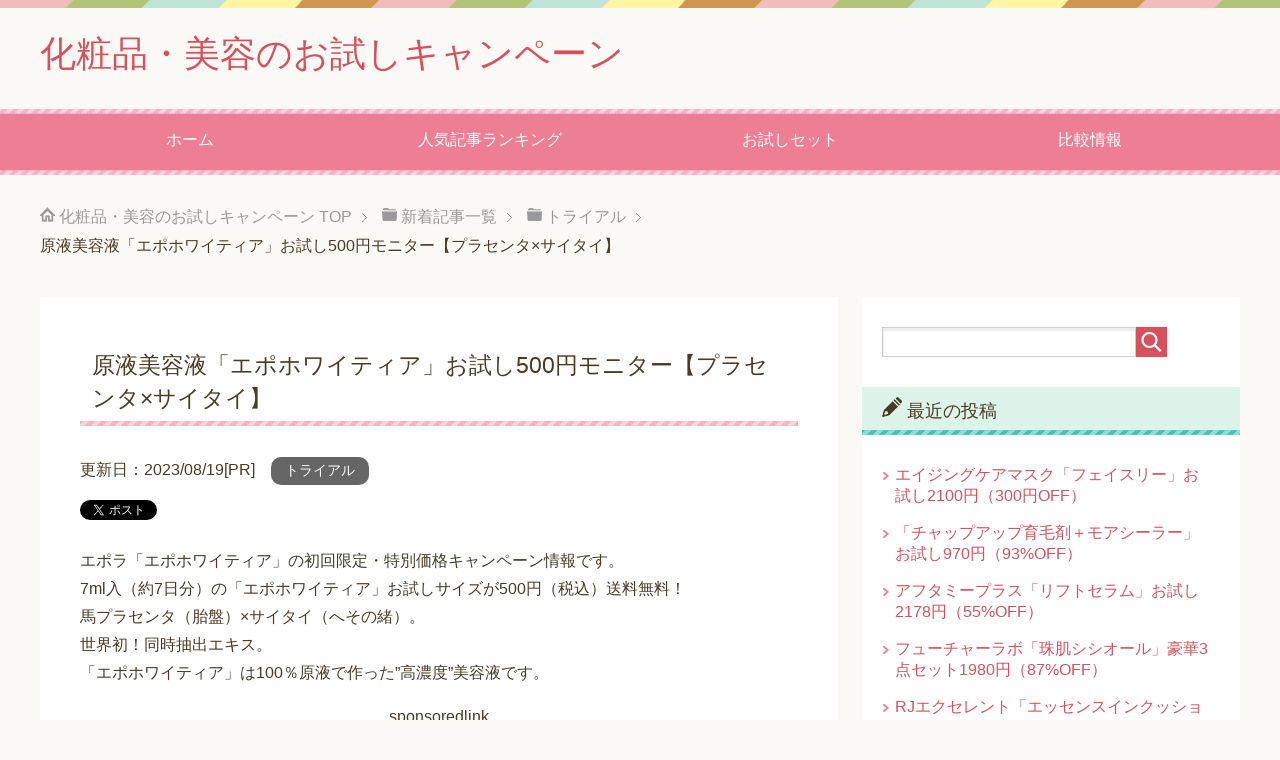

--- FILE ---
content_type: text/html; charset=UTF-8
request_url: https://beutic.com/%E3%83%88%E3%83%A9%E3%82%A4%E3%82%A2%E3%83%AB/%E5%8E%9F%E6%B6%B2%E7%BE%8E%E5%AE%B9%E6%B6%B2%E3%80%8C%E3%82%A8%E3%83%9D%E3%83%9B%E3%83%AF%E3%82%A4%E3%83%86%E3%82%A3%E3%82%A2%E3%80%8D%E3%81%8A%E8%A9%A6%E3%81%97500%E5%86%86%E3%80%90%E3%83%97/
body_size: 15091
content:
<!DOCTYPE html><html lang="ja" class="col2"><head prefix="og: http://ogp.me/ns# fb: http://ogp.me/ns/fb#">  <script async data-type="lazy" data-src="https://www.googletagmanager.com/gtag/js?id=G-JEJ8EC5WWE"></script> <script>window.dataLayer=window.dataLayer||[];function gtag(){dataLayer.push(arguments);}gtag('js',new Date());gtag('config','G-JEJ8EC5WWE');</script> <link media="all" href="https://beutic.com/wp-content/cache/autoptimize/css/autoptimize_b911129519020416aa3c4b1a8ae159ba.css" rel="stylesheet"><title>原液美容液「エポホワイティア」お試し500円モニター【プラセンタ×サイタイ】</title><meta charset="UTF-8"><meta http-equiv="X-UA-Compatible" content="IE=edge"><meta name="viewport" content="width=device-width, initial-scale=1.0"><meta name="keywords" content="化粧品,コスメ,お試し,初回限定,トライアル,プラセンタ,美容液"><meta name="description" content="エポラ「エポホワイティア」の初回限定・特別価格キャンペーン情報です。 7ml入（約7日分）の「エポホワイティア」お試しサイズが500円（税込）送料無料！ 馬プラセンタ（胎盤）×サイタイ（へその緒）。 世界初！同時抽出エキ …"><link rel="canonical" href="https://beutic.com/%e3%83%88%e3%83%a9%e3%82%a4%e3%82%a2%e3%83%ab/%e5%8e%9f%e6%b6%b2%e7%be%8e%e5%ae%b9%e6%b6%b2%e3%80%8c%e3%82%a8%e3%83%9d%e3%83%9b%e3%83%af%e3%82%a4%e3%83%86%e3%82%a3%e3%82%a2%e3%80%8d%e3%81%8a%e8%a9%a6%e3%81%97500%e5%86%86%e3%80%90%e3%83%97/"/><meta name='robots' content='max-image-preview:large'/><link href='https://fonts.gstatic.com' crossorigin='anonymous' rel='preconnect'/><link rel="alternate" type="application/rss+xml" title="化粧品・美容のお試しキャンペーン &raquo; フィード" href="https://beutic.com/feed/"/><link rel="alternate" type="application/rss+xml" title="化粧品・美容のお試しキャンペーン &raquo; コメントフィード" href="https://beutic.com/comments/feed/"/> <script type="text/javascript" id="wpp-js" src="https://beutic.com/wp-content/plugins/wordpress-popular-posts/assets/js/wpp.min.js?ver=7.3.6" data-sampling="1" data-sampling-rate="100" data-api-url="https://beutic.com/wp-json/wordpress-popular-posts" data-post-id="6563" data-token="ada481614c" data-lang="0" data-debug="0"></script> <link rel="alternate" title="oEmbed (JSON)" type="application/json+oembed" href="https://beutic.com/wp-json/oembed/1.0/embed?url=https%3A%2F%2Fbeutic.com%2F%25e3%2583%2588%25e3%2583%25a9%25e3%2582%25a4%25e3%2582%25a2%25e3%2583%25ab%2F%25e5%258e%259f%25e6%25b6%25b2%25e7%25be%258e%25e5%25ae%25b9%25e6%25b6%25b2%25e3%2580%258c%25e3%2582%25a8%25e3%2583%259d%25e3%2583%259b%25e3%2583%25af%25e3%2582%25a4%25e3%2583%2586%25e3%2582%25a3%25e3%2582%25a2%25e3%2580%258d%25e3%2581%258a%25e8%25a9%25a6%25e3%2581%2597500%25e5%2586%2586%25e3%2580%2590%25e3%2583%2597%2F"/><link rel="alternate" title="oEmbed (XML)" type="text/xml+oembed" href="https://beutic.com/wp-json/oembed/1.0/embed?url=https%3A%2F%2Fbeutic.com%2F%25e3%2583%2588%25e3%2583%25a9%25e3%2582%25a4%25e3%2582%25a2%25e3%2583%25ab%2F%25e5%258e%259f%25e6%25b6%25b2%25e7%25be%258e%25e5%25ae%25b9%25e6%25b6%25b2%25e3%2580%258c%25e3%2582%25a8%25e3%2583%259d%25e3%2583%259b%25e3%2583%25af%25e3%2582%25a4%25e3%2583%2586%25e3%2582%25a3%25e3%2582%25a2%25e3%2580%258d%25e3%2581%258a%25e8%25a9%25a6%25e3%2581%2597500%25e5%2586%2586%25e3%2580%2590%25e3%2583%2597%2F&#038;format=xml"/> <script type="text/javascript" src="https://beutic.com/wp-includes/js/jquery/jquery.min.js?ver=3.7.1" id="jquery-core-js"></script> <link rel="https://api.w.org/" href="https://beutic.com/wp-json/"/><link rel="alternate" title="JSON" type="application/json" href="https://beutic.com/wp-json/wp/v2/posts/6563"/><link rel="EditURI" type="application/rsd+xml" title="RSD" href="https://beutic.com/xmlrpc.php?rsd"/><meta name="generator" content="WordPress 6.9"/><link rel='shortlink' href='https://beutic.com/?p=6563'/> <noscript><style>.lazyload[data-src]{display:none !important;}</style></noscript><meta name="twitter:card" content="summary"/><meta name="twitter:site" content="@otokuseikatu"/><meta name="twitter:title" content="原液美容液「エポホワイティア」お試し500円モニター【プラセンタ×サイタイ】"/><meta name="twitter:description" content="エポラ「エポホワイティア」の初回限定・特別価格キャンペーン情報です。 7ml入（約7日分）の「エポホワイティア」お試しサイズが500円（税込）送料無料！ 馬プラセンタ（胎盤）×サイタイ（へその緒）。 世界初！同時抽出エキ …"/><meta name="twitter:image" content="https://beutic.com/wp-content/uploads/2021/02/f7fa818c74d9c4fb1e801f434d7fa724.jpg"/><link rel="shortcut icon" type="image/x-icon" href="https://beutic.com/wp-content/themes/keni71_wp_pretty_pink_202002041016/favicon.ico"><link rel="apple-touch-icon" href="https://beutic.com/wp-content/themes/keni71_wp_pretty_pink_202002041016/images/apple-touch-icon.png"><link rel="apple-touch-icon-precomposed" href="https://beutic.com/wp-content/themes/keni71_wp_pretty_pink_202002041016/images/apple-touch-icon.png"><link rel="icon" href="https://beutic.com/wp-content/themes/keni71_wp_pretty_pink_202002041016/images/apple-touch-icon.png"> <!--[if lt IE 9]> <script src="https://beutic.com/wp-content/themes/keni71_wp_pretty_pink_202002041016/js/html5.js"></script><![endif]-->  <script data-ad-client="ca-pub-7706205598246688" async data-type="lazy" data-src="https://pagead2.googlesyndication.com/pagead/js/adsbygoogle.js"></script> <meta name="google-site-verification" content="zEdxK2e5axsUGdgL2RXBBH5QTQaMmqZ91XidoCqPHsU"/></head><body class="wp-singular post-template-default single single-post postid-6563 single-format-standard wp-theme-keni71_wp_pretty_pink_202002041016 wp-child-theme-keni7_child"><div class="container"><header id="top" class="site-header"><div class="site-header-in"><div class="site-header-conts"><p class="site-title"><a href="https://beutic.com">化粧品・美容のお試しキャンペーン</a></p></div></div><nav class="global-nav"><div class="global-nav-in"><div class="global-nav-panel"><span class="btn-global-nav icon-gn-menu">メニュー</span></div><ul id="menu"><li class="menu-item menu-item-type-custom menu-item-object-custom menu-item-home menu-item-674"><a href="http://beutic.com/">ホーム</a></li><li class="menu-item menu-item-type-post_type menu-item-object-page menu-item-4600"><a href="https://beutic.com/%e4%ba%ba%e6%b0%97%e8%a8%98%e4%ba%8b%e3%83%a9%e3%83%b3%e3%82%ad%e3%83%b3%e3%82%b0/">人気記事ランキング</a></li><li class="menu-item menu-item-type-post_type menu-item-object-page menu-item-675"><a href="https://beutic.com/%e3%83%88%e3%83%a9%e3%82%a4%e3%82%a2%e3%83%ab%e3%82%bb%e3%83%83%e3%83%88/">お試しセット</a></li><li class="menu-item menu-item-type-post_type menu-item-object-page menu-item-has-children menu-item-3376"><a href="https://beutic.com/%e5%8c%96%e7%b2%a7%e5%93%81%e3%83%bb%e7%be%8e%e5%ae%b9%e5%93%81%e3%81%ae%e6%af%94%e8%bc%83%e6%83%85%e5%a0%b1/">比較情報</a><ul class="sub-menu"><li class="menu-item menu-item-type-post_type menu-item-object-page menu-item-8132"><a href="https://beutic.com/%e3%83%94%e3%83%bc%e3%83%aa%e3%83%b3%e3%82%b0%e3%82%b8%e3%82%a7%e3%83%ab%e3%81%8a%e3%81%99%e3%81%99%e3%82%815%e9%81%b8%e3%80%90%e5%be%b9%e5%ba%95%e6%af%94%e8%bc%83%e3%80%91/">ピーリングジェル比較</a></li><li class="menu-item menu-item-type-post_type menu-item-object-page menu-item-3332"><a href="https://beutic.com/%e7%99%bd%e9%ab%aa%e9%9a%a0%e3%81%97%ef%bc%88%e3%81%bc%e3%81%8b%e3%81%97%ef%bc%89%e3%81%ae%e3%82%aa%e3%82%b9%e3%82%b9%e3%83%a1%e3%81%af%e3%81%a9%e3%81%ae%e3%82%bf%e3%82%a4%e3%83%97%ef%bc%9f/">白髪隠し（ぼかし）比較</a></li><li class="menu-item menu-item-type-post_type menu-item-object-page menu-item-3333"><a href="https://beutic.com/%e6%b6%88%e3%81%88%e3%81%aa%e3%81%84%e7%9c%89%e6%af%9b%e3%83%9a%e3%83%b3%ef%bc%88%e3%82%a2%e3%82%a4%e3%83%96%e3%83%ad%e3%83%bc%ef%bc%89%e6%af%94%e8%bc%83%e6%83%85%e5%a0%b1/">消えない眉毛ペン（アイブロー）比較</a></li><li class="menu-item menu-item-type-post_type menu-item-object-page menu-item-3334"><a href="https://beutic.com/%e7%9c%89%e6%af%9b%e7%be%8e%e5%ae%b9%e6%b6%b2%e3%81%ae%e6%af%94%e8%bc%83%e6%83%85%e5%a0%b1%ef%bd%9e%e3%81%8a%e3%81%99%e3%81%99%e3%82%81%e3%81%ae%e7%9c%89%e6%af%9b%e7%be%8e%e5%ae%b9%e6%b6%b2%e3%81%af/">眉毛美容液比較</a></li><li class="menu-item menu-item-type-post_type menu-item-object-post menu-item-3335"><a href="https://beutic.com/%e5%8d%8a%e9%a1%8d/%e3%82%a4%e3%83%9c%e5%8f%96%e3%82%8a%e3%82%b8%e3%82%a7%e3%83%ab%e3%83%bb%e3%82%af%e3%83%aa%e3%83%bc%e3%83%a0%ef%bc%bb%e9%a1%94%e3%83%bb%e9%a6%96%e5%91%a8%e3%82%8a%e3%83%bb%e8%84%87%e3%81%ae%e4%b8%8b/">イボ取りジェルクリーム比較</a></li></ul></li></ul></div></nav></header><div class="main-body"><div class="main-body-in"><nav class="breadcrumbs"><ol class="breadcrumbs-in" itemscope itemtype="http://schema.org/BreadcrumbList"><li class="bcl-first" itemprop="itemListElement" itemscope itemtype="http://schema.org/ListItem"> <a itemprop="item" href="https://beutic.com"><span itemprop="name">化粧品・美容のお試しキャンペーン</span> TOP</a><meta itemprop="position" content="1"/></li><li itemprop="itemListElement" itemscope itemtype="http://schema.org/ListItem"> <a itemprop="item" href="https://beutic.com/news/"><span itemprop="name">新着記事一覧</span></a><meta itemprop="position" content="2"/></li><li itemprop="itemListElement" itemscope itemtype="http://schema.org/ListItem"> <a itemprop="item" href="https://beutic.com/category/%e3%83%88%e3%83%a9%e3%82%a4%e3%82%a2%e3%83%ab/"><span itemprop="name">トライアル</span></a><meta itemprop="position" content="3"/></li><li class="bcl-last">原液美容液「エポホワイティア」お試し500円モニター【プラセンタ×サイタイ】</li></ol></nav><main><div class="main-conts"><article id="post-6563" class="section-wrap post-6563 post type-post status-publish format-standard has-post-thumbnail category-1 tag-36 tag-6"><div class="section-in"><header class="article-header"><h1 class="section-title" itemprop="headline">原液美容液「エポホワイティア」お試し500円モニター【プラセンタ×サイタイ】</h1><p class="post-date"><time> 更新日：2023/08/19[PR] </time></p><div class="post-cat"> <span class="cat cat001" style="background-color: #666;"><a href="https://beutic.com/category/%e3%83%88%e3%83%a9%e3%82%a4%e3%82%a2%e3%83%ab/" style="color: #FFF;">トライアル</a></span></div><aside class="sns-list"><ul><li class="sb-tweet"> <a href="https://twitter.com/share" class="twitter-share-button" data-lang="ja">ツイート</a></li></ul></aside></header><div class="article-body"><p>エポラ「エポホワイティア」の初回限定・特別価格キャンペーン情報です。<br/> 7ml入（約7日分）の「エポホワイティア」お試しサイズが500円（税込）送料無料！<br/> 馬プラセンタ（胎盤）×サイタイ（へその緒）。<br/> 世界初！同時抽出エキス。<br/> 「エポホワイティア」は100％原液で作った&#8221;高濃度&#8221;美容液です。<br/><div class="ad"> sponsoredlink<br/> <script async data-type="lazy" data-src="//pagead2.googlesyndication.com/pagead/js/adsbygoogle.js"></script> <ins class="adsbygoogle" style="display:block; text-align:center;" data-ad-layout="in-article" data-ad-format="fluid" data-ad-client="ca-pub-7706205598246688" data-ad-slot="8249140822"></ins> <script>(adsbygoogle=window.adsbygoogle||[]).push({});</script> </div><div id="keni_toc"></div><div class="ad_ad"><div class="ad_title">sponsoredlink</div> <script async data-type="lazy" data-src="https://pagead2.googlesyndication.com/pagead/js/adsbygoogle.js"></script>  <ins class="adsbygoogle" style="display:block" data-ad-client="ca-pub-7706205598246688" data-ad-slot="3605569254" data-ad-format="auto" data-full-width-responsive="true"></ins> <script>(adsbygoogle=window.adsbygoogle||[]).push({});</script> </div></p><h2>原液美容液「エポホワイティア」特長</h2><p>シリーズ累計100万個突破！<br/> プラセンタ＆サイタイエキスをダイレクトに届け、あこがれの肌に！<br/> 「エポホワイティア」は、純度100％濃厚美容液です。</p><h3>商品内容</h3><p>●商品名：エポホワイティア<br/> ●内容量：7ml入（約7日分）</p><p><img decoding="async" class="size-full wp-image-6564 alignnone lazyload" src="[data-uri]" alt="「エポホワイティア」お試し500円モニター" width="234" height="192" data-src="https://beutic.com/wp-content/uploads/2021/02/f7fa818c74d9c4fb1e801f434d7fa724.jpg" data-eio-rwidth="234" data-eio-rheight="192"/><noscript><img decoding="async" class="size-full wp-image-6564 alignnone" src="https://beutic.com/wp-content/uploads/2021/02/f7fa818c74d9c4fb1e801f434d7fa724.jpg" alt="「エポホワイティア」お試し500円モニター" width="234" height="192" data-eio="l"/></noscript></p><h3>「エポホワイティア」はこんな方にオススメ！</h3><p>こんなお悩みありませんか？</p><div class="box_gray">■肌にハリがなくなってきている･･･<br/> ■目元や口元の深い年齢サインにがっくり･･･<br/> ■これまでのスキンケアでは実感できない･･<br/> ■美容液をプラスしたけど、何も変わらない･･･<br/> ■認めるしかないのかなと感じている･･･</div><p>年齢を重ねるほど増えていくハリ不足や乾燥、年齢サインなどの悩み。<br/> そんな貴方に年齢肌をケアする&#8221;高濃度&#8221;の美容液をご提案いたします。</p><h3>「エポホワイティア」はココがポイント!</h3><p>年齢肌に驚きの潤い・ハリ実感を与える原液美容液「エポホワイティア」4つのこだわり。</p><h4>ポイント1:プラセンタ・サイタイエキス同時抽出！</h4><p>原液美容液「エポホワイティア」に配合しているのは、EGFやFGFなどの成長因子を多く含むプラセンタと、生命の源・幹細胞を多く含むサイタイエキスを同時抽出したもの。</p><p>同時抽出することで人工的には再現不可能な黄金バランスが実現できます。</p><h4>ポイント2:原料は稀少なニュージーランド産サラブレッドのみ！</h4><p>生命の源であるアミノ酸や成長因子、幹細胞などを多く含み、年齢肌に活力を与えます。</p><h4>ポイント3:純度100％原液だから実感が違う！</h4><p>原液美容液「エポホワイティア」は、プラセンタ・サイタイエキス原液100％の美容液。</p><p>一切薄めることなく、希少な生命力をそのまま肌に届けるから、潤いやハリ、透明感の実感が違います。</p><h4>ポイント4:6つのふりーを実現！</h4><p>エポラは素肌を一番に考え、&#8221;無添加&#8221;にこだわり続けています。<br/> 毎日使うからこそ、心配せずにお使いいただけるものをご提供します。<br/> パラベン・乳化剤・合成香料・鉱物油・着色料・合成界面活性剤をオールフリー。</p><h3 id="">「エポホワイティア」の使い方</h3><p>いつものスキンケア（朝・晩）に+1。</p><div class="box_gray">●STEP1：お風呂や洗顔の後すつ、清潔な手に適量（1円玉大）取る。<br/> ●STEP2：体温で人肌にあたためる。<br/> ●STEP3：お肌全体にやさしく馴染ませる。<br/> 気になるところにはもう一度重ねる。</div><h2>原液美容液「エポホワイティア」口コミ評判</h2><p>成分満足度口コミNo.1！</p><p class="box_gray">「<span class="blue_line">いつもお肌が疲れた感じがして、しょぼくれた感じがしていたのに、</span><span class="yellow_line">みるみる元気になった</span>感じです。<span class="yellow_line">洗顔後にプラスしただけで、しっとりモチモチに、元気なハリ肌に</span>なってきました。」（女性・33歳）</p><p class="box_gray">「<span class="yellow_line">サラッとしたピュアな原液が、つけた瞬間スーッとお肌に馴染んで、ぎっしり詰まった栄養がしっかりお肌に浸透していく</span>気がします。<span class="yellow_line">使い始めてからとにかく調子が良い</span>んですよ。」（女性・51歳）</p><p class="box_gray">「<span class="blue_line">たるみ、くすみ、乾燥‥年々お肌の悩みは増える一方でした。</span>そんな毎日を洗顔後に塗るだけで変えてくれたのがこの美容液です。日<span class="yellow_line">に日にキメが細かく、透明感も出て来て毎日の鏡前チェックが楽しみ</span>なんですよ。」（女性・53歳）</p><p>※体験は個人の感想であり、効果・効能を保証するものではございません。</p><h2 id="キャンペーン">原液美容液「エポホワイティア」キャンペーン内容</h2><h3>特別価格</h3><p><span style="color: #ff0000;">500円（税込）送料無料！</span></p><h3>キャンペーン対象</h3><p>WEB限定<br/> ※コンビニやドラッグストアではお買い求めいただけません。<br/> 初回限定</p><h3>キャンペーン締切</h3><p>先着1000名様限り<br/> キャンペーンは予告なく終了する場合がございます。⇒<span style="color: #ff0000;">「エポホワイティア」500円キャンペーンは終了</span>しました。<br/> <span class="yellow_line">公式サイトでは「エポホワイティア」1本15ml（約15日分）初回980円（税込）キャンペーンを実施中</span>です。⇒<a href="https://t.afi-b.com/visit.php?a=g14697P-E481021S&p=b374212q" target="_blank" rel="nofollow noopener">【保湿美容液 エポホワイティア】</a><img decoding="async" src="[data-uri]" width="1" height="1" style="border:none;" data-src="https://t.afi-b.com/lead/g14697P/b374212q/E481021S" class="lazyload" data-eio-rwidth="1" data-eio-rheight="1"/><noscript><img decoding="async" src="https://t.afi-b.com/lead/g14697P/b374212q/E481021S" width="1" height="1" style="border:none;" data-eio="l"/></noscript><br/><ul class="kanren"><b>【原液美容液「エポホワイティア」関連記事】</b><br/><li><a href="https://beutic.com/%e5%8d%8a%e9%a1%8d/%e3%83%97%e3%83%a9%e3%82%bb%e3%83%b3%e3%82%bf%e7%be%8e%e5%ae%b9%e6%b6%b2%e3%80%8c%e3%82%a8%e3%83%9d%e3%83%9b%e3%83%af%e3%82%a4%e3%83%86%e3%82%a3%e3%82%a2%e3%80%8d%e3%81%8a%e8%a9%a6%e3%81%97%e5%8d%8a/">プラセンタ美容液「エポホワイティア」お試し980円【60％割引/15ml】</a></li><li><a href="https://beutic.com/%e3%83%88%e3%83%a9%e3%82%a4%e3%82%a2%e3%83%ab/%e5%8e%9f%e6%b6%b2%e7%be%8e%e5%ae%b9%e6%b6%b2%e3%80%8c%e3%82%a8%e3%83%9d%e3%83%9b%e3%83%af%e3%82%a4%e3%83%86%e3%82%a3%e3%82%a2%e3%80%8d%e3%81%8a%e8%a9%a6%e3%81%97500%e5%86%86%e3%80%90%e3%83%97/">原液美容液「エポホワイティア」お試し500円モニター【プラセンタ×サイタイ】</a></li><li><a href="https://beutic.com/%e3%83%88%e3%83%a9%e3%82%a4%e3%82%a2%e3%83%ab/%e3%80%8c%e3%82%a8%e3%83%9d%e3%83%9b%e3%83%af%e3%82%a4%e3%83%86%e3%82%a3%e3%82%a2%e3%80%8d%e5%ae%b9%e9%87%8f%e5%88%a5%ef%bc%887ml%e3%83%bb15ml%e3%83%bb30ml%ef%bc%89%e6%9c%80%e5%ae%89%e5%80%a4%e3%81%a8/">「エポホワイティア」容量別（7ml・15ml・30ml）最安値と口コミ調査</a></li></ul></p><div class="ad_ad"><div class="ad_title">sponsoredlink</div> <script async data-type="lazy" data-src="https://pagead2.googlesyndication.com/pagead/js/adsbygoogle.js"></script>  <ins class="adsbygoogle" style="display:block" data-ad-client="ca-pub-7706205598246688" data-ad-slot="3605569254" data-ad-format="auto" data-full-width-responsive="true"></ins> <script>(adsbygoogle=window.adsbygoogle||[]).push({});</script> </div></div><aside class="sns-list"><ul><li class="sb-tweet"> <a href="https://twitter.com/share" class="twitter-share-button" data-lang="ja">ツイート</a></li></ul></aside><div class="post-tag"><p>タグ : <a href="https://beutic.com/tag/%e3%83%97%e3%83%a9%e3%82%bb%e3%83%b3%e3%82%bf/" rel="tag">プラセンタ</a>, <a href="https://beutic.com/tag/%e7%be%8e%e5%ae%b9%e6%b6%b2/" rel="tag">美容液</a></p></div><div class="contents related-articles related-articles-thumbs01"><h2 id="keni-relatedposts">関連記事</h2><ul class="keni-relatedposts-list"><li><div class="related-thumb"><a href="https://beutic.com/トライアル/rejuvenate_onel-14days500en/" title="インナーシグナル「リジュブネイト ワン」14回分お試しセット＋14回分500円"><img src="[data-uri]" class="relation-image lazyload" data-src="https://beutic.com/wp-content/uploads/2025/05/インナーシグナル「リジュブネイト-ワン」-100x100.jpg" decoding="async" data-eio-rwidth="100" data-eio-rheight="100"><noscript><img src="https://beutic.com/wp-content/uploads/2025/05/インナーシグナル「リジュブネイト-ワン」-100x100.jpg" class="relation-image" data-eio="l"></noscript></a></div><p><a href="https://beutic.com/トライアル/rejuvenate_onel-14days500en/" title="インナーシグナル「リジュブネイト ワン」14回分お試しセット＋14回分500円">インナーシグナル「リジュブネイト ワン」14回分お試しセット＋14回分500円</a></p></li><li><div class="related-thumb"><a href="https://beutic.com/トライアル/orbis-udot980/" title="オルビス「ユードット」お試しセット980円（44%OFF）【洗顔料・化粧水・クリーム】"><img src="[data-uri]" class="relation-image lazyload" data-src="https://beutic.com/wp-content/uploads/2024/09/オルビス「ユードット」お試しセット-100x100.jpg" decoding="async" data-eio-rwidth="100" data-eio-rheight="100"><noscript><img src="https://beutic.com/wp-content/uploads/2024/09/オルビス「ユードット」お試しセット-100x100.jpg" class="relation-image" data-eio="l"></noscript></a></div><p><a href="https://beutic.com/トライアル/orbis-udot980/" title="オルビス「ユードット」お試しセット980円（44%OFF）【洗顔料・化粧水・クリーム】">オルビス「ユードット」お試しセット980円（44%OFF）【洗顔料・化粧水・クリーム】</a></p></li><li><div class="related-thumb"><a href="https://beutic.com/トライアル/五島の椿「椿酵母オイル」お試し10ml送料無料【乾/" title="五島の椿「椿酵母オイル」お試し送料無料【乾燥肌対策】"><img src="[data-uri]" class="relation-image lazyload" data-src="https://beutic.com/wp-content/uploads/2023/12/五島の椿「椿酵母オイル」-100x100.jpg" decoding="async" data-eio-rwidth="100" data-eio-rheight="100"><noscript><img src="https://beutic.com/wp-content/uploads/2023/12/五島の椿「椿酵母オイル」-100x100.jpg" class="relation-image" data-eio="l"></noscript></a></div><p><a href="https://beutic.com/トライアル/五島の椿「椿酵母オイル」お試し10ml送料無料【乾/" title="五島の椿「椿酵母オイル」お試し送料無料【乾燥肌対策】">五島の椿「椿酵母オイル」お試し送料無料【乾燥肌対策】</a></p></li><li><div class="related-thumb"><a href="https://beutic.com/トライアル/マナラ「ホットクレンジングゲルマッサージプラ/" title="マナラ「ホットクレンジングゲルマッサージプラス」お試し500円（約54%割引）"><img src="[data-uri]" class="relation-image lazyload" data-src="https://beutic.com/wp-content/uploads/2023/11/マナラ「ホットクレンジングゲルマッサージプラス」-100x100.jpg" decoding="async" data-eio-rwidth="100" data-eio-rheight="100"><noscript><img src="https://beutic.com/wp-content/uploads/2023/11/マナラ「ホットクレンジングゲルマッサージプラス」-100x100.jpg" class="relation-image" data-eio="l"></noscript></a></div><p><a href="https://beutic.com/トライアル/マナラ「ホットクレンジングゲルマッサージプラ/" title="マナラ「ホットクレンジングゲルマッサージプラス」お試し500円（約54%割引）">マナラ「ホットクレンジングゲルマッサージプラス」お試し500円（約54%割引）</a></p></li><li><div class="related-thumb"><a href="https://beutic.com/トライアル/ミューノアージュ「頭皮美容液・育毛剤」2週間お/" title="ミューノアージュ「頭皮美容液・育毛剤」2週間お試し500円"><img src="[data-uri]" class="relation-image lazyload" data-src="https://beutic.com/wp-content/uploads/2023/11/ミューノアージュ「頭皮美容液・育毛剤」2週間お試し500円-100x100.jpg" decoding="async" data-eio-rwidth="100" data-eio-rheight="100"><noscript><img src="https://beutic.com/wp-content/uploads/2023/11/ミューノアージュ「頭皮美容液・育毛剤」2週間お試し500円-100x100.jpg" class="relation-image" data-eio="l"></noscript></a></div><p><a href="https://beutic.com/トライアル/ミューノアージュ「頭皮美容液・育毛剤」2週間お/" title="ミューノアージュ「頭皮美容液・育毛剤」2週間お試し500円">ミューノアージュ「頭皮美容液・育毛剤」2週間お試し500円</a></p></li></ul></div><div class="page-nav-bf cont-nav"><p class="page-nav-next">「<a href="https://beutic.com/%e3%83%88%e3%83%a9%e3%82%a4%e3%82%a2%e3%83%ab/%e3%80%8c%e3%82%a8%e3%83%9d%e3%83%9b%e3%83%af%e3%82%a4%e3%83%86%e3%82%a3%e3%82%a2%e3%80%8d%e5%ae%b9%e9%87%8f%e5%88%a5%ef%bc%887ml%e3%83%bb15ml%e3%83%bb30ml%ef%bc%89%e6%9c%80%e5%ae%89%e5%80%a4%e3%81%a8/" rel="next">「エポホワイティア」容量別（7ml・15ml・30ml）最安値と口コミ調査</a>」</p><p class="page-nav-prev">「<a href="https://beutic.com/%e3%83%88%e3%83%a9%e3%82%a4%e3%82%a2%e3%83%ab/%e3%83%8f%e3%83%bc%e3%83%90%e3%83%bc%e3%80%8c%e3%82%b9%e3%82%af%e3%83%af%e3%83%a9%e3%83%b3%e3%80%8d%e3%81%8a%e8%a9%a6%e3%81%97%e3%82%bb%e3%83%83%e3%83%88%e4%b8%80%e8%a6%a7%e3%80%90haba-%e7%be%8e/" rel="prev">ハーバー「スクワラン」お試しセット一覧【HABA/美容オイル】</a>」</p></div><section id="comments" class="comments-area"></section></div></article></div></main><aside class="sub-conts sidebar"><section id="search-3" class="section-wrap widget-conts widget_search"><div class="section-in"><form method="get" id="searchform" action="https://beutic.com/"><div class="search-box"> <input class="search" type="text" value="" name="s" id="s"><button id="searchsubmit" class="btn-search"><img alt="検索" width="32" height="20" src="[data-uri]" data-src="https://beutic.com/wp-content/themes/keni71_wp_pretty_pink_202002041016/images/icon/icon-btn-search.png" decoding="async" class="lazyload" data-eio-rwidth="42" data-eio-rheight="40"><noscript><img alt="検索" width="32" height="20" src="https://beutic.com/wp-content/themes/keni71_wp_pretty_pink_202002041016/images/icon/icon-btn-search.png" data-eio="l"></noscript></button></div></form></div></section><section id="recent-posts-2" class="section-wrap widget-conts widget_recent_entries"><div class="section-in"><h3 class="section-title">最近の投稿</h3><ul><li> <a href="https://beutic.com/%e5%8d%8a%e9%a1%8d%e4%bb%a5%e5%a4%96/face3-agingcaremask2100/">エイジングケアマスク「フェイスリー」お試し2100円（300円OFF）</a></li><li> <a href="https://beutic.com/%e5%8d%8a%e9%a1%8d/chapup-ikumozai970/">「チャップアップ育毛剤＋モアシーラー」お試し970円（93%OFF）</a></li><li> <a href="https://beutic.com/%e5%8d%8a%e9%a1%8d/aftame-liftserum19802178/">アフタミープラス「リフトセラム」お試し2178円（55%OFF）</a></li><li> <a href="https://beutic.com/%e5%8d%8a%e9%a1%8d/futurelabo-tamahadasisiall1980/">フューチャーラボ「珠肌シシオール」豪華3点セット1980円（87%OFF）</a></li><li> <a href="https://beutic.com/%e5%8d%8a%e9%a1%8d/rjexcellent-essenceincushionbb/">RJエクセレント「エッセンスインクッションBB」お試し2178円（約53%OFF）</a></li></ul></div></section><section id="tag_cloud-2" class="section-wrap widget-conts widget_tag_cloud"><div class="section-in"><h3 class="section-title">タグ</h3><div class="tagcloud"><a href="https://beutic.com/tag/%e3%81%8a%e3%81%99%e3%81%99%e3%82%81/" class="tag-cloud-link tag-link-79 tag-link-position-1" style="font-size: 8pt;" aria-label="おすすめ (5個の項目)">おすすめ</a> <a href="https://beutic.com/tag/%e3%81%be%e3%81%a4%e6%af%9b/" class="tag-cloud-link tag-link-56 tag-link-position-2" style="font-size: 8pt;" aria-label="まつ毛 (5個の項目)">まつ毛</a> <a href="https://beutic.com/tag/%e3%82%a2%e3%83%9f%e3%83%8e%e9%85%b8/" class="tag-cloud-link tag-link-37 tag-link-position-3" style="font-size: 9.9833333333333pt;" aria-label="アミノ酸 (8個の項目)">アミノ酸</a> <a href="https://beutic.com/tag/%e3%82%a8%e3%82%a4%e3%82%b8%e3%83%b3%e3%82%b0%e3%82%b1%e3%82%a2/" class="tag-cloud-link tag-link-136 tag-link-position-4" style="font-size: 8pt;" aria-label="エイジングケア (5個の項目)">エイジングケア</a> <a href="https://beutic.com/tag/%e3%82%aa%e3%83%bc%e3%83%ab%e3%82%a4%e3%83%b3%e3%83%af%e3%83%b3/" class="tag-cloud-link tag-link-23 tag-link-position-5" style="font-size: 21.416666666667pt;" aria-label="オールインワン (85個の項目)">オールインワン</a> <a href="https://beutic.com/tag/%e3%82%af%e3%83%aa%e3%83%bc%e3%83%a0/" class="tag-cloud-link tag-link-3 tag-link-position-6" style="font-size: 21.183333333333pt;" aria-label="クリーム (80個の項目)">クリーム</a> <a href="https://beutic.com/tag/%e3%82%af%e3%83%ac%e3%83%b3%e3%82%b8%e3%83%b3%e3%82%b0/" class="tag-cloud-link tag-link-42 tag-link-position-7" style="font-size: 15.233333333333pt;" aria-label="クレンジング (24個の項目)">クレンジング</a> <a href="https://beutic.com/tag/%e3%82%b3%e3%83%a9%e3%83%bc%e3%82%b2%e3%83%b3/" class="tag-cloud-link tag-link-16 tag-link-position-8" style="font-size: 16.283333333333pt;" aria-label="コラーゲン (30個の項目)">コラーゲン</a> <a href="https://beutic.com/tag/%e3%82%b5%e3%83%97%e3%83%aa%e3%83%a1%e3%83%b3%e3%83%88/" class="tag-cloud-link tag-link-75 tag-link-position-9" style="font-size: 8.8166666666667pt;" aria-label="サプリメント (6個の項目)">サプリメント</a> <a href="https://beutic.com/tag/%e3%82%b7%e3%83%9f/" class="tag-cloud-link tag-link-4 tag-link-position-10" style="font-size: 20.016666666667pt;" aria-label="シミ (63個の項目)">シミ</a> <a href="https://beutic.com/tag/%e3%82%b7%e3%83%a3%e3%83%b3%e3%83%97%e3%83%bc/" class="tag-cloud-link tag-link-28 tag-link-position-11" style="font-size: 16.75pt;" aria-label="シャンプー (33個の項目)">シャンプー</a> <a href="https://beutic.com/tag/%e3%82%b7%e3%83%af/" class="tag-cloud-link tag-link-15 tag-link-position-12" style="font-size: 16.516666666667pt;" aria-label="シワ (31個の項目)">シワ</a> <a href="https://beutic.com/tag/%e3%82%b8%e3%82%a7%e3%83%ab/" class="tag-cloud-link tag-link-33 tag-link-position-13" style="font-size: 20.95pt;" aria-label="ジェル (77個の項目)">ジェル</a> <a href="https://beutic.com/tag/%e3%82%b9%e3%82%af%e3%83%af%e3%83%a9%e3%83%b3/" class="tag-cloud-link tag-link-99 tag-link-position-14" style="font-size: 8.8166666666667pt;" aria-label="スクワラン (6個の項目)">スクワラン</a> <a href="https://beutic.com/tag/%e3%82%bb%e3%83%a9%e3%83%9f%e3%83%89/" class="tag-cloud-link tag-link-21 tag-link-position-15" style="font-size: 11.5pt;" aria-label="セラミド (11個の項目)">セラミド</a> <a href="https://beutic.com/tag/%e3%83%88%e3%83%aa%e3%83%bc%e3%83%88%e3%83%a1%e3%83%b3%e3%83%88/" class="tag-cloud-link tag-link-26 tag-link-position-16" style="font-size: 13.25pt;" aria-label="トリートメント (16個の項目)">トリートメント</a> <a href="https://beutic.com/tag/%e3%83%8b%e3%82%ad%e3%83%93/" class="tag-cloud-link tag-link-32 tag-link-position-17" style="font-size: 10.566666666667pt;" aria-label="ニキビ (9個の項目)">ニキビ</a> <a href="https://beutic.com/tag/%e3%83%91%e3%82%a6%e3%83%80%e3%83%bc/" class="tag-cloud-link tag-link-34 tag-link-position-18" style="font-size: 8pt;" aria-label="パウダー (5個の項目)">パウダー</a> <a href="https://beutic.com/tag/%e3%83%92%e3%82%a2%e3%83%ab%e3%83%ad%e3%83%b3%e9%85%b8/" class="tag-cloud-link tag-link-19 tag-link-position-19" style="font-size: 14.3pt;" aria-label="ヒアルロン酸 (20個の項目)">ヒアルロン酸</a> <a href="https://beutic.com/tag/%e3%83%94%e3%83%bc%e3%83%aa%e3%83%b3%e3%82%b0/" class="tag-cloud-link tag-link-92 tag-link-position-20" style="font-size: 9.4pt;" aria-label="ピーリング (7個の項目)">ピーリング</a> <a href="https://beutic.com/tag/%e3%83%95%e3%82%a1%e3%83%b3%e3%83%87%e3%83%bc%e3%82%b7%e3%83%a7%e3%83%b3/" class="tag-cloud-link tag-link-43 tag-link-position-21" style="font-size: 13.833333333333pt;" aria-label="ファンデーション (18個の項目)">ファンデーション</a> <a href="https://beutic.com/tag/%e3%83%97%e3%83%a9%e3%82%bb%e3%83%b3%e3%82%bf/" class="tag-cloud-link tag-link-36 tag-link-position-22" style="font-size: 15pt;" aria-label="プラセンタ (23個の項目)">プラセンタ</a> <a href="https://beutic.com/tag/%e3%83%a1%e3%83%b3%e3%82%ba/" class="tag-cloud-link tag-link-119 tag-link-position-23" style="font-size: 12.9pt;" aria-label="メンズコスメ (15個の項目)">メンズコスメ</a> <a href="https://beutic.com/tag/%e3%83%ad%e3%83%bc%e3%82%b7%e3%83%a7%e3%83%b3/" class="tag-cloud-link tag-link-41 tag-link-position-24" style="font-size: 17.566666666667pt;" aria-label="ローション (39個の項目)">ローション</a> <a href="https://beutic.com/tag/%e4%b9%b3%e6%b6%b2/" class="tag-cloud-link tag-link-7 tag-link-position-25" style="font-size: 12.9pt;" aria-label="乳液 (15個の項目)">乳液</a> <a href="https://beutic.com/tag/%e4%b9%be%e7%87%a5%e5%b0%8f%e3%81%98%e3%82%8f/" class="tag-cloud-link tag-link-55 tag-link-position-26" style="font-size: 20.25pt;" aria-label="乾燥小じわ (66個の項目)">乾燥小じわ</a> <a href="https://beutic.com/tag/%e4%bd%bf%e3%81%84%e6%96%b9/" class="tag-cloud-link tag-link-78 tag-link-position-27" style="font-size: 9.4pt;" aria-label="使い方 (7個の項目)">使い方</a> <a href="https://beutic.com/tag/%e5%8c%96%e7%b2%a7%e6%b0%b4/" class="tag-cloud-link tag-link-5 tag-link-position-28" style="font-size: 19.55pt;" aria-label="化粧水 (58個の項目)">化粧水</a> <a href="https://beutic.com/tag/%e5%8c%bb%e8%96%ac%e5%93%81/" class="tag-cloud-link tag-link-59 tag-link-position-29" style="font-size: 11.033333333333pt;" aria-label="医薬品 (10個の項目)">医薬品</a> <a href="https://beutic.com/tag/%e5%8d%b5%e6%ae%bb%e8%86%9c/" class="tag-cloud-link tag-link-91 tag-link-position-30" style="font-size: 8.8166666666667pt;" aria-label="卵殻膜 (6個の項目)">卵殻膜</a> <a href="https://beutic.com/tag/%e5%b9%b4%e9%bd%a2%e8%82%8c/" class="tag-cloud-link tag-link-135 tag-link-position-31" style="font-size: 9.4pt;" aria-label="年齢肌 (7個の項目)">年齢肌</a> <a href="https://beutic.com/tag/%e6%9c%80%e5%ae%89%e5%80%a4/" class="tag-cloud-link tag-link-80 tag-link-position-32" style="font-size: 14.533333333333pt;" aria-label="最安値 (21個の項目)">最安値</a> <a href="https://beutic.com/tag/%e6%af%9b%e7%a9%b4/" class="tag-cloud-link tag-link-24 tag-link-position-33" style="font-size: 15pt;" aria-label="毛穴 (23個の項目)">毛穴</a> <a href="https://beutic.com/tag/%e6%b4%97%e9%a1%94/" class="tag-cloud-link tag-link-12 tag-link-position-34" style="font-size: 17.916666666667pt;" aria-label="洗顔 (42個の項目)">洗顔</a> <a href="https://beutic.com/tag/%e7%99%ba%e6%af%9b%e5%89%a4/" class="tag-cloud-link tag-link-168 tag-link-position-35" style="font-size: 8pt;" aria-label="発毛剤 (5個の項目)">発毛剤</a> <a href="https://beutic.com/tag/shiragazome/" class="tag-cloud-link tag-link-20 tag-link-position-36" style="font-size: 15pt;" aria-label="白髪染め (23個の項目)">白髪染め</a> <a href="https://beutic.com/tag/%e7%9c%89%e6%af%9b/" class="tag-cloud-link tag-link-58 tag-link-position-37" style="font-size: 9.9833333333333pt;" aria-label="眉毛 (8個の項目)">眉毛</a> <a href="https://beutic.com/tag/%e7%9f%b3%e9%b9%b8/" class="tag-cloud-link tag-link-57 tag-link-position-38" style="font-size: 10.566666666667pt;" aria-label="石鹸 (9個の項目)">石鹸</a> <a href="https://beutic.com/tag/%e7%be%8e%e5%ae%b9%e3%82%aa%e3%82%a4%e3%83%ab/" class="tag-cloud-link tag-link-72 tag-link-position-39" style="font-size: 12.666666666667pt;" aria-label="美容オイル (14個の項目)">美容オイル</a> <a href="https://beutic.com/tag/%e7%be%8e%e5%ae%b9%e6%b6%b2/" class="tag-cloud-link tag-link-6 tag-link-position-40" style="font-size: 22pt;" aria-label="美容液 (94個の項目)">美容液</a> <a href="https://beutic.com/tag/%e7%be%8e%e7%99%bd/" class="tag-cloud-link tag-link-101 tag-link-position-41" style="font-size: 14.066666666667pt;" aria-label="美白 (19個の項目)">美白</a> <a href="https://beutic.com/tag/%e7%be%8e%e9%a1%94%e5%99%a8/" class="tag-cloud-link tag-link-60 tag-link-position-42" style="font-size: 9.4pt;" aria-label="美顔器 (7個の項目)">美顔器</a> <a href="https://beutic.com/tag/%e8%82%b2%e6%af%9b%e5%89%a4/" class="tag-cloud-link tag-link-11 tag-link-position-43" style="font-size: 20.25pt;" aria-label="育毛剤 (66個の項目)">育毛剤</a> <a href="https://beutic.com/tag/%e8%a7%92%e8%b3%aa/" class="tag-cloud-link tag-link-113 tag-link-position-44" style="font-size: 9.9833333333333pt;" aria-label="角質 (8個の項目)">角質</a> <a href="https://beutic.com/tag/%e9%a6%ac%e6%b2%b9/" class="tag-cloud-link tag-link-38 tag-link-position-45" style="font-size: 8.8166666666667pt;" aria-label="馬油 (6個の項目)">馬油</a></div></div></section><section id="categories-2" class="section-wrap widget-conts widget_categories"><div class="section-in"><h3 class="section-title">カテゴリー</h3><form action="https://beutic.com" method="get"><label class="screen-reader-text" for="cat">カテゴリー</label><select name='cat' id='cat' class='postform'><option value='-1'>カテゴリーを選択</option><option class="level-0" value="1">トライアル</option><option class="level-0" value="120">使い方</option><option class="level-0" value="25">全額返金</option><option class="level-0" value="206">効果</option><option class="level-0" value="2">半額</option><option class="level-0" value="8">半額以外</option><option class="level-0" value="90">口コミ</option><option class="level-0" value="31">定期お届け</option><option class="level-0" value="138">最安値</option><option class="level-0" value="27">無料</option><option class="level-0" value="29">特典</option><option class="level-0" value="201">送料無料</option><option class="level-0" value="174">違い</option> </select></form><script type="text/javascript">( ( dropdownId ) => {
	const dropdown = document.getElementById( dropdownId );
	function onSelectChange() {
		setTimeout( () => {
			if ( 'escape' === dropdown.dataset.lastkey ) {
				return;
			}
			if ( dropdown.value && parseInt( dropdown.value ) > 0 && dropdown instanceof HTMLSelectElement ) {
				dropdown.parentElement.submit();
			}
		}, 250 );
	}
	function onKeyUp( event ) {
		if ( 'Escape' === event.key ) {
			dropdown.dataset.lastkey = 'escape';
		} else {
			delete dropdown.dataset.lastkey;
		}
	}
	function onClick() {
		delete dropdown.dataset.lastkey;
	}
	dropdown.addEventListener( 'keyup', onKeyUp );
	dropdown.addEventListener( 'click', onClick );
	dropdown.addEventListener( 'change', onSelectChange );
})( "cat" );

//# sourceURL=WP_Widget_Categories%3A%3Awidget</script> </div></section><section id="archives-2" class="section-wrap widget-conts widget_archive"><div class="section-in"><h3 class="section-title">アーカイブ</h3> <label class="screen-reader-text" for="archives-dropdown-2">アーカイブ</label> <select id="archives-dropdown-2" name="archive-dropdown"><option value="">月を選択</option><option value='https://beutic.com/2025/11/'> 2025年11月</option><option value='https://beutic.com/2025/10/'> 2025年10月</option><option value='https://beutic.com/2025/08/'> 2025年8月</option><option value='https://beutic.com/2025/07/'> 2025年7月</option><option value='https://beutic.com/2025/05/'> 2025年5月</option><option value='https://beutic.com/2025/04/'> 2025年4月</option><option value='https://beutic.com/2025/03/'> 2025年3月</option><option value='https://beutic.com/2025/02/'> 2025年2月</option><option value='https://beutic.com/2025/01/'> 2025年1月</option><option value='https://beutic.com/2024/09/'> 2024年9月</option><option value='https://beutic.com/2024/08/'> 2024年8月</option><option value='https://beutic.com/2024/07/'> 2024年7月</option><option value='https://beutic.com/2024/05/'> 2024年5月</option><option value='https://beutic.com/2024/04/'> 2024年4月</option><option value='https://beutic.com/2024/03/'> 2024年3月</option><option value='https://beutic.com/2024/02/'> 2024年2月</option><option value='https://beutic.com/2024/01/'> 2024年1月</option><option value='https://beutic.com/2023/12/'> 2023年12月</option><option value='https://beutic.com/2023/11/'> 2023年11月</option><option value='https://beutic.com/2023/10/'> 2023年10月</option><option value='https://beutic.com/2023/09/'> 2023年9月</option><option value='https://beutic.com/2023/08/'> 2023年8月</option><option value='https://beutic.com/2023/07/'> 2023年7月</option><option value='https://beutic.com/2023/06/'> 2023年6月</option><option value='https://beutic.com/2023/05/'> 2023年5月</option><option value='https://beutic.com/2023/03/'> 2023年3月</option><option value='https://beutic.com/2023/02/'> 2023年2月</option><option value='https://beutic.com/2023/01/'> 2023年1月</option><option value='https://beutic.com/2022/12/'> 2022年12月</option><option value='https://beutic.com/2022/11/'> 2022年11月</option><option value='https://beutic.com/2022/10/'> 2022年10月</option><option value='https://beutic.com/2022/09/'> 2022年9月</option><option value='https://beutic.com/2022/08/'> 2022年8月</option><option value='https://beutic.com/2022/07/'> 2022年7月</option><option value='https://beutic.com/2022/06/'> 2022年6月</option><option value='https://beutic.com/2022/05/'> 2022年5月</option><option value='https://beutic.com/2022/04/'> 2022年4月</option><option value='https://beutic.com/2022/03/'> 2022年3月</option><option value='https://beutic.com/2022/02/'> 2022年2月</option><option value='https://beutic.com/2022/01/'> 2022年1月</option><option value='https://beutic.com/2021/12/'> 2021年12月</option><option value='https://beutic.com/2021/11/'> 2021年11月</option><option value='https://beutic.com/2021/10/'> 2021年10月</option><option value='https://beutic.com/2021/09/'> 2021年9月</option><option value='https://beutic.com/2021/08/'> 2021年8月</option><option value='https://beutic.com/2021/07/'> 2021年7月</option><option value='https://beutic.com/2021/06/'> 2021年6月</option><option value='https://beutic.com/2021/05/'> 2021年5月</option><option value='https://beutic.com/2021/04/'> 2021年4月</option><option value='https://beutic.com/2021/03/'> 2021年3月</option><option value='https://beutic.com/2021/02/'> 2021年2月</option><option value='https://beutic.com/2021/01/'> 2021年1月</option><option value='https://beutic.com/2020/12/'> 2020年12月</option><option value='https://beutic.com/2020/11/'> 2020年11月</option><option value='https://beutic.com/2020/10/'> 2020年10月</option><option value='https://beutic.com/2020/09/'> 2020年9月</option><option value='https://beutic.com/2020/08/'> 2020年8月</option><option value='https://beutic.com/2020/07/'> 2020年7月</option><option value='https://beutic.com/2020/06/'> 2020年6月</option><option value='https://beutic.com/2020/05/'> 2020年5月</option><option value='https://beutic.com/2020/04/'> 2020年4月</option><option value='https://beutic.com/2020/03/'> 2020年3月</option><option value='https://beutic.com/2020/02/'> 2020年2月</option><option value='https://beutic.com/2020/01/'> 2020年1月</option><option value='https://beutic.com/2019/12/'> 2019年12月</option><option value='https://beutic.com/2019/11/'> 2019年11月</option><option value='https://beutic.com/2019/10/'> 2019年10月</option><option value='https://beutic.com/2019/09/'> 2019年9月</option><option value='https://beutic.com/2019/08/'> 2019年8月</option><option value='https://beutic.com/2019/07/'> 2019年7月</option><option value='https://beutic.com/2019/06/'> 2019年6月</option><option value='https://beutic.com/2019/04/'> 2019年4月</option><option value='https://beutic.com/2019/02/'> 2019年2月</option><option value='https://beutic.com/2019/01/'> 2019年1月</option><option value='https://beutic.com/2018/12/'> 2018年12月</option><option value='https://beutic.com/2018/11/'> 2018年11月</option><option value='https://beutic.com/2018/06/'> 2018年6月</option><option value='https://beutic.com/2018/05/'> 2018年5月</option><option value='https://beutic.com/2018/04/'> 2018年4月</option><option value='https://beutic.com/2018/03/'> 2018年3月</option><option value='https://beutic.com/2018/02/'> 2018年2月</option><option value='https://beutic.com/2018/01/'> 2018年1月</option><option value='https://beutic.com/2017/12/'> 2017年12月</option><option value='https://beutic.com/2017/11/'> 2017年11月</option><option value='https://beutic.com/2017/10/'> 2017年10月</option><option value='https://beutic.com/2017/09/'> 2017年9月</option><option value='https://beutic.com/2017/08/'> 2017年8月</option><option value='https://beutic.com/2017/07/'> 2017年7月</option><option value='https://beutic.com/2017/05/'> 2017年5月</option><option value='https://beutic.com/2017/04/'> 2017年4月</option><option value='https://beutic.com/2017/02/'> 2017年2月</option><option value='https://beutic.com/2017/01/'> 2017年1月</option><option value='https://beutic.com/2016/11/'> 2016年11月</option><option value='https://beutic.com/2016/10/'> 2016年10月</option><option value='https://beutic.com/2016/09/'> 2016年9月</option><option value='https://beutic.com/2016/08/'> 2016年8月</option><option value='https://beutic.com/2016/07/'> 2016年7月</option><option value='https://beutic.com/2016/06/'> 2016年6月</option><option value='https://beutic.com/2016/05/'> 2016年5月</option><option value='https://beutic.com/2016/04/'> 2016年4月</option><option value='https://beutic.com/2016/03/'> 2016年3月</option><option value='https://beutic.com/2016/02/'> 2016年2月</option><option value='https://beutic.com/2016/01/'> 2016年1月</option><option value='https://beutic.com/2015/12/'> 2015年12月</option><option value='https://beutic.com/2015/11/'> 2015年11月</option><option value='https://beutic.com/2015/10/'> 2015年10月</option><option value='https://beutic.com/2015/09/'> 2015年9月</option><option value='https://beutic.com/2015/08/'> 2015年8月</option><option value='https://beutic.com/2015/07/'> 2015年7月</option><option value='https://beutic.com/2015/06/'> 2015年6月</option><option value='https://beutic.com/2015/05/'> 2015年5月</option><option value='https://beutic.com/2015/04/'> 2015年4月</option> </select> <script type="text/javascript">( ( dropdownId ) => {
	const dropdown = document.getElementById( dropdownId );
	function onSelectChange() {
		setTimeout( () => {
			if ( 'escape' === dropdown.dataset.lastkey ) {
				return;
			}
			if ( dropdown.value ) {
				document.location.href = dropdown.value;
			}
		}, 250 );
	}
	function onKeyUp( event ) {
		if ( 'Escape' === event.key ) {
			dropdown.dataset.lastkey = 'escape';
		} else {
			delete dropdown.dataset.lastkey;
		}
	}
	function onClick() {
		delete dropdown.dataset.lastkey;
	}
	dropdown.addEventListener( 'keyup', onKeyUp );
	dropdown.addEventListener( 'click', onClick );
	dropdown.addEventListener( 'change', onSelectChange );
})( "archives-dropdown-2" );

//# sourceURL=WP_Widget_Archives%3A%3Awidget</script> </div></section><section id="keni_update_post-2" class="section-wrap widget-conts widget_keni_update_post"><div class="section-in"><h3 class="section-title">最近更新した記事</h3><ul class="link-menu-image"><li><div class="link-menu-image-thumb"><a href="https://beutic.com/%e3%83%88%e3%83%a9%e3%82%a4%e3%82%a2%e3%83%ab/%e3%83%aa%e3%82%b8%e3%83%a5%e3%83%96%e3%83%8d%e3%82%a4%e3%83%88-%e3%83%af%e3%83%b3%ef%bc%bb%e3%82%a4%e3%83%b3%e3%83%8a%e3%83%bc%e3%82%b7%e3%82%b0%e3%83%8a%e3%83%ab-%e5%a4%a7%e5%a1%9a%e8%a3%bd%e8%96%ac/"><img width="100" height="100" src="[data-uri]" class="attachment-ss_thumb size-ss_thumb wp-post-image lazyload" alt="インナーシグナル「リジュブネイト ワン」" decoding="async" data-src="https://beutic.com/wp-content/uploads/2020/03/bf3b76348659bdb239c9fc37abbba3d0-e1596031864242-100x100.jpg" data-srcset="https://beutic.com/wp-content/uploads/2020/03/bf3b76348659bdb239c9fc37abbba3d0-e1596031864242-100x100.jpg 100w, https://beutic.com/wp-content/uploads/2020/03/bf3b76348659bdb239c9fc37abbba3d0-e1596031864242-150x150.jpg 150w" data-sizes="auto" data-eio-rwidth="100" data-eio-rheight="100"/><noscript><img width="100" height="100" src="https://beutic.com/wp-content/uploads/2020/03/bf3b76348659bdb239c9fc37abbba3d0-e1596031864242-100x100.jpg" class="attachment-ss_thumb size-ss_thumb wp-post-image" alt="インナーシグナル「リジュブネイト ワン」" decoding="async" srcset="https://beutic.com/wp-content/uploads/2020/03/bf3b76348659bdb239c9fc37abbba3d0-e1596031864242-100x100.jpg 100w, https://beutic.com/wp-content/uploads/2020/03/bf3b76348659bdb239c9fc37abbba3d0-e1596031864242-150x150.jpg 150w" sizes="(max-width: 100px) 100vw, 100px" data-eio="l"/></noscript></a></div><p class="post-title"><a href="https://beutic.com/%e3%83%88%e3%83%a9%e3%82%a4%e3%82%a2%e3%83%ab/%e3%83%aa%e3%82%b8%e3%83%a5%e3%83%96%e3%83%8d%e3%82%a4%e3%83%88-%e3%83%af%e3%83%b3%ef%bc%bb%e3%82%a4%e3%83%b3%e3%83%8a%e3%83%bc%e3%82%b7%e3%82%b0%e3%83%8a%e3%83%ab-%e5%a4%a7%e5%a1%9a%e8%a3%bd%e8%96%ac/">インナーシグナル「リジュブネイト ワン」7日分お試し500円【大塚製薬】</a></p></li><li><div class="link-menu-image-thumb"><a href="https://beutic.com/%e7%89%b9%e5%85%b8/%e8%96%ac%e7%94%a8%e8%82%b2%e6%af%9b%e5%89%a4%e3%80%8chg-101%e3%80%8d150ml%e8%b3%bc%e5%85%a5%e3%81%a7%e3%80%8c%e5%a4%a2%e8%a6%8b%e3%82%8b%e3%82%b7%e3%83%a3%e3%83%b3%e3%83%97%e3%83%bc%e3%80%8d%e3%83%97/"><img width="100" height="100" src="[data-uri]" class="attachment-ss_thumb size-ss_thumb wp-post-image lazyload" alt="薬用育毛剤「HG-101」" decoding="async" data-src="https://beutic.com/wp-content/uploads/2021/11/薬用育毛剤「HG-101」-100x100.jpg" data-srcset="https://beutic.com/wp-content/uploads/2021/11/薬用育毛剤「HG-101」-100x100.jpg 100w, https://beutic.com/wp-content/uploads/2021/11/薬用育毛剤「HG-101」-150x150.jpg 150w" data-sizes="auto" data-eio-rwidth="100" data-eio-rheight="100"/><noscript><img width="100" height="100" src="https://beutic.com/wp-content/uploads/2021/11/薬用育毛剤「HG-101」-100x100.jpg" class="attachment-ss_thumb size-ss_thumb wp-post-image" alt="薬用育毛剤「HG-101」" decoding="async" srcset="https://beutic.com/wp-content/uploads/2021/11/薬用育毛剤「HG-101」-100x100.jpg 100w, https://beutic.com/wp-content/uploads/2021/11/薬用育毛剤「HG-101」-150x150.jpg 150w" sizes="(max-width: 100px) 100vw, 100px" data-eio="l"/></noscript></a></div><p class="post-title"><a href="https://beutic.com/%e7%89%b9%e5%85%b8/%e8%96%ac%e7%94%a8%e8%82%b2%e6%af%9b%e5%89%a4%e3%80%8chg-101%e3%80%8d150ml%e8%b3%bc%e5%85%a5%e3%81%a7%e3%80%8c%e5%a4%a2%e8%a6%8b%e3%82%8b%e3%82%b7%e3%83%a3%e3%83%b3%e3%83%97%e3%83%bc%e3%80%8d%e3%83%97/">薬用育毛剤「HG-101」150ml購入で夢見るシャンプープレゼント！</a></p></li><li><div class="link-menu-image-thumb"><a href="https://beutic.com/%e5%8d%8a%e9%a1%8d%e4%bb%a5%e5%a4%96/%e3%82%b7%e3%83%9f%e3%80%8c%e5%ae%8c%e7%86%9f%e3%82%a2%e3%83%ad%e3%82%a8%e8%96%ac%e7%94%a8%e7%be%8e%e7%99%bd%e3%82%b8%e3%82%a7%e3%83%ab%e3%80%8d%e3%81%8a%e8%a9%a6%e3%81%97/"><img width="100" height="100" src="[data-uri]" class="attachment-ss_thumb size-ss_thumb wp-post-image lazyload" alt="完熟アロエ薬用美白ジェル" decoding="async" data-src="https://beutic.com/wp-content/uploads/2016/04/d52cc93a406265347fbdb3347c8b0f6d-100x100.jpg" data-srcset="https://beutic.com/wp-content/uploads/2016/04/d52cc93a406265347fbdb3347c8b0f6d-100x100.jpg 100w, https://beutic.com/wp-content/uploads/2016/04/d52cc93a406265347fbdb3347c8b0f6d-e1586522345202-150x150.jpg 150w, https://beutic.com/wp-content/uploads/2016/04/d52cc93a406265347fbdb3347c8b0f6d-60x60.jpg 60w, https://beutic.com/wp-content/uploads/2016/04/d52cc93a406265347fbdb3347c8b0f6d-e1586522345202-200x199.jpg 200w" data-sizes="auto" data-eio-rwidth="100" data-eio-rheight="100"/><noscript><img width="100" height="100" src="https://beutic.com/wp-content/uploads/2016/04/d52cc93a406265347fbdb3347c8b0f6d-100x100.jpg" class="attachment-ss_thumb size-ss_thumb wp-post-image" alt="完熟アロエ薬用美白ジェル" decoding="async" srcset="https://beutic.com/wp-content/uploads/2016/04/d52cc93a406265347fbdb3347c8b0f6d-100x100.jpg 100w, https://beutic.com/wp-content/uploads/2016/04/d52cc93a406265347fbdb3347c8b0f6d-e1586522345202-150x150.jpg 150w, https://beutic.com/wp-content/uploads/2016/04/d52cc93a406265347fbdb3347c8b0f6d-60x60.jpg 60w, https://beutic.com/wp-content/uploads/2016/04/d52cc93a406265347fbdb3347c8b0f6d-e1586522345202-200x199.jpg 200w" sizes="(max-width: 100px) 100vw, 100px" data-eio="l"/></noscript></a></div><p class="post-title"><a href="https://beutic.com/%e5%8d%8a%e9%a1%8d%e4%bb%a5%e5%a4%96/%e3%82%b7%e3%83%9f%e3%80%8c%e5%ae%8c%e7%86%9f%e3%82%a2%e3%83%ad%e3%82%a8%e8%96%ac%e7%94%a8%e7%be%8e%e7%99%bd%e3%82%b8%e3%82%a7%e3%83%ab%e3%80%8d%e3%81%8a%e8%a9%a6%e3%81%97/">「完熟アロエ薬用美白ジェル」お試し最大31％割引【アロエ本舗】</a></p></li><li><div class="link-menu-image-thumb"><a href="https://beutic.com/%e5%8d%8a%e9%a1%8d/rjexcellent-essenceincushionbb/"><img width="100" height="100" src="[data-uri]" class="attachment-ss_thumb size-ss_thumb wp-post-image lazyload" alt="薬用エッセンスインクッションBB リフィール" decoding="async" data-src="https://beutic.com/wp-content/uploads/2025/10/薬用エッセンスインクッションBB-リフィール-100x100.jpg" data-srcset="https://beutic.com/wp-content/uploads/2025/10/薬用エッセンスインクッションBB-リフィール-100x100.jpg 100w, https://beutic.com/wp-content/uploads/2025/10/薬用エッセンスインクッションBB-リフィール-150x150.jpg 150w, https://beutic.com/wp-content/uploads/2025/10/薬用エッセンスインクッションBB-リフィール-320x320.jpg 320w, https://beutic.com/wp-content/uploads/2025/10/薬用エッセンスインクッションBB-リフィール-200x200.jpg 200w" data-sizes="auto" data-eio-rwidth="100" data-eio-rheight="100"/><noscript><img width="100" height="100" src="https://beutic.com/wp-content/uploads/2025/10/薬用エッセンスインクッションBB-リフィール-100x100.jpg" class="attachment-ss_thumb size-ss_thumb wp-post-image" alt="薬用エッセンスインクッションBB リフィール" decoding="async" srcset="https://beutic.com/wp-content/uploads/2025/10/薬用エッセンスインクッションBB-リフィール-100x100.jpg 100w, https://beutic.com/wp-content/uploads/2025/10/薬用エッセンスインクッションBB-リフィール-150x150.jpg 150w, https://beutic.com/wp-content/uploads/2025/10/薬用エッセンスインクッションBB-リフィール-320x320.jpg 320w, https://beutic.com/wp-content/uploads/2025/10/薬用エッセンスインクッションBB-リフィール-200x200.jpg 200w" sizes="(max-width: 100px) 100vw, 100px" data-eio="l"/></noscript></a></div><p class="post-title"><a href="https://beutic.com/%e5%8d%8a%e9%a1%8d/rjexcellent-essenceincushionbb/">RJエクセレント「エッセンスインクッションBB」お試し2178円（約53%OFF）</a></p></li><li><div class="link-menu-image-thumb"><a href="https://beutic.com/%e5%8d%8a%e9%a1%8d/newmo_v2750/"><img width="100" height="100" src="[data-uri]" class="attachment-ss_thumb size-ss_thumb wp-post-image lazyload" alt="薬用育毛剤「ニューモV（ファイブ）」" decoding="async" data-src="https://beutic.com/wp-content/uploads/2025/05/薬用育毛剤「ニューモV（ファイブ）」-100x100.jpg" data-srcset="https://beutic.com/wp-content/uploads/2025/05/薬用育毛剤「ニューモV（ファイブ）」-100x100.jpg 100w, https://beutic.com/wp-content/uploads/2025/05/薬用育毛剤「ニューモV（ファイブ）」-297x300.jpg 297w, https://beutic.com/wp-content/uploads/2025/05/薬用育毛剤「ニューモV（ファイブ）」-150x150.jpg 150w, https://beutic.com/wp-content/uploads/2025/05/薬用育毛剤「ニューモV（ファイブ）」-320x320.jpg 320w, https://beutic.com/wp-content/uploads/2025/05/薬用育毛剤「ニューモV（ファイブ）」-200x200.jpg 200w, https://beutic.com/wp-content/uploads/2025/05/薬用育毛剤「ニューモV（ファイブ）」-e1748658205364.jpg 300w" data-sizes="auto" data-eio-rwidth="100" data-eio-rheight="100"/><noscript><img width="100" height="100" src="https://beutic.com/wp-content/uploads/2025/05/薬用育毛剤「ニューモV（ファイブ）」-100x100.jpg" class="attachment-ss_thumb size-ss_thumb wp-post-image" alt="薬用育毛剤「ニューモV（ファイブ）」" decoding="async" srcset="https://beutic.com/wp-content/uploads/2025/05/薬用育毛剤「ニューモV（ファイブ）」-100x100.jpg 100w, https://beutic.com/wp-content/uploads/2025/05/薬用育毛剤「ニューモV（ファイブ）」-297x300.jpg 297w, https://beutic.com/wp-content/uploads/2025/05/薬用育毛剤「ニューモV（ファイブ）」-150x150.jpg 150w, https://beutic.com/wp-content/uploads/2025/05/薬用育毛剤「ニューモV（ファイブ）」-320x320.jpg 320w, https://beutic.com/wp-content/uploads/2025/05/薬用育毛剤「ニューモV（ファイブ）」-200x200.jpg 200w, https://beutic.com/wp-content/uploads/2025/05/薬用育毛剤「ニューモV（ファイブ）」-e1748658205364.jpg 300w" sizes="(max-width: 100px) 100vw, 100px" data-eio="l"/></noscript></a></div><p class="post-title"><a href="https://beutic.com/%e5%8d%8a%e9%a1%8d/newmo_v2750/">薬用育毛剤「ニューモV（ファイブ）」お試し2750円（60%割引）</a></p></li><li><div class="link-menu-image-thumb"><a href="https://beutic.com/%e5%8d%8a%e9%a1%8d/%e3%80%8c%e3%83%8f%e3%83%b3%e3%83%87%e3%82%b3%e3%83%ab%e3%83%86%e3%80%8d%e3%81%8a%e8%a9%a6%e3%81%97%e5%8d%8a%e9%a1%8d%e3%80%90%e3%82%ad%e3%83%a5%e3%83%bc%e3%83%88%e3%83%94%e3%82%a2-%e3%82%a8%e3%82%a4/"><img width="100" height="100" src="[data-uri]" class="attachment-ss_thumb size-ss_thumb wp-post-image lazyload" alt="キュートピア「ハンデコルテHandecorte」" decoding="async" data-src="https://beutic.com/wp-content/uploads/2021/03/b37ee60250a2ef7df153091bd11e70ac-100x100.jpg" data-srcset="https://beutic.com/wp-content/uploads/2021/03/b37ee60250a2ef7df153091bd11e70ac-100x100.jpg 100w, https://beutic.com/wp-content/uploads/2021/03/b37ee60250a2ef7df153091bd11e70ac-150x150.jpg 150w, https://beutic.com/wp-content/uploads/2021/03/b37ee60250a2ef7df153091bd11e70ac-200x200.jpg 200w" data-sizes="auto" data-eio-rwidth="100" data-eio-rheight="100"/><noscript><img width="100" height="100" src="https://beutic.com/wp-content/uploads/2021/03/b37ee60250a2ef7df153091bd11e70ac-100x100.jpg" class="attachment-ss_thumb size-ss_thumb wp-post-image" alt="キュートピア「ハンデコルテHandecorte」" decoding="async" srcset="https://beutic.com/wp-content/uploads/2021/03/b37ee60250a2ef7df153091bd11e70ac-100x100.jpg 100w, https://beutic.com/wp-content/uploads/2021/03/b37ee60250a2ef7df153091bd11e70ac-150x150.jpg 150w, https://beutic.com/wp-content/uploads/2021/03/b37ee60250a2ef7df153091bd11e70ac-200x200.jpg 200w" sizes="(max-width: 100px) 100vw, 100px" data-eio="l"/></noscript></a></div><p class="post-title"><a href="https://beutic.com/%e5%8d%8a%e9%a1%8d/%e3%80%8c%e3%83%8f%e3%83%b3%e3%83%87%e3%82%b3%e3%83%ab%e3%83%86%e3%80%8d%e3%81%8a%e8%a9%a6%e3%81%97%e5%8d%8a%e9%a1%8d%e3%80%90%e3%82%ad%e3%83%a5%e3%83%bc%e3%83%88%e3%83%94%e3%82%a2-%e3%82%a8%e3%82%a4/">「ハンデコルテ」お試し半額【キュートピア/エイジングケアクリーム】</a></p></li><li><div class="link-menu-image-thumb"><a href="https://beutic.com/%e5%8d%8a%e9%a1%8d/cinalexia-whitemedicallotion/"><img width="100" height="100" src="[data-uri]" class="attachment-ss_thumb size-ss_thumb wp-post-image lazyload" alt="シナールエクシア「ホワイトメディカルローション」" decoding="async" data-src="https://beutic.com/wp-content/uploads/2024/09/シナールエクシア「ホワイトメディカルローション」-100x100.jpg" data-srcset="https://beutic.com/wp-content/uploads/2024/09/シナールエクシア「ホワイトメディカルローション」-100x100.jpg 100w, https://beutic.com/wp-content/uploads/2024/09/シナールエクシア「ホワイトメディカルローション」-150x150.jpg 150w, https://beutic.com/wp-content/uploads/2024/09/シナールエクシア「ホワイトメディカルローション」-320x320.jpg 320w, https://beutic.com/wp-content/uploads/2024/09/シナールエクシア「ホワイトメディカルローション」-200x200.jpg 200w" data-sizes="auto" data-eio-rwidth="100" data-eio-rheight="100"/><noscript><img width="100" height="100" src="https://beutic.com/wp-content/uploads/2024/09/シナールエクシア「ホワイトメディカルローション」-100x100.jpg" class="attachment-ss_thumb size-ss_thumb wp-post-image" alt="シナールエクシア「ホワイトメディカルローション」" decoding="async" srcset="https://beutic.com/wp-content/uploads/2024/09/シナールエクシア「ホワイトメディカルローション」-100x100.jpg 100w, https://beutic.com/wp-content/uploads/2024/09/シナールエクシア「ホワイトメディカルローション」-150x150.jpg 150w, https://beutic.com/wp-content/uploads/2024/09/シナールエクシア「ホワイトメディカルローション」-320x320.jpg 320w, https://beutic.com/wp-content/uploads/2024/09/シナールエクシア「ホワイトメディカルローション」-200x200.jpg 200w" sizes="(max-width: 100px) 100vw, 100px" data-eio="l"/></noscript></a></div><p class="post-title"><a href="https://beutic.com/%e5%8d%8a%e9%a1%8d/cinalexia-whitemedicallotion/">シナールエクシア「ホワイトメディカルローション」お試し2,475円（半額）【シミ対策】</a></p></li></ul></div></section><section id="search-4" class="section-wrap widget-conts widget_search"><div class="section-in"><form method="get" id="searchform" action="https://beutic.com/"><div class="search-box"> <input class="search" type="text" value="" name="s" id="s"><button id="searchsubmit" class="btn-search"><img alt="検索" width="32" height="20" src="[data-uri]" data-src="https://beutic.com/wp-content/themes/keni71_wp_pretty_pink_202002041016/images/icon/icon-btn-search.png" decoding="async" class="lazyload" data-eio-rwidth="42" data-eio-rheight="40"><noscript><img alt="検索" width="32" height="20" src="https://beutic.com/wp-content/themes/keni71_wp_pretty_pink_202002041016/images/icon/icon-btn-search.png" data-eio="l"></noscript></button></div></form></div></section><section id="meta-3" class="section-wrap widget-conts widget_meta"><div class="section-in"><h3 class="section-title">メタ情報</h3><ul><li><a href="https://beutic.com/wp-login.php">ログイン</a></li><li><a href="https://beutic.com/feed/">投稿フィード</a></li><li><a href="https://beutic.com/comments/feed/">コメントフィード</a></li><li><a href="https://ja.wordpress.org/">WordPress.org</a></li></ul></div></section><section id="custom_html-5" class="widget_text section-wrap widget-conts widget_custom_html"><div class="widget_text section-in"><h3 class="section-title">おすすめ比較情報</h3><div class="textwidget custom-html-widget"><a href="https://beutic.com/%e3%83%94%e3%83%bc%e3%83%aa%e3%83%b3%e3%82%b0%e3%82%b8%e3%82%a7%e3%83%ab%e3%81%8a%e3%81%99%e3%81%99%e3%82%815%e9%81%b8%e3%80%90%e5%be%b9%e5%ba%95%e6%af%94%e8%bc%83%e3%80%91/" target="_blank" rel="noopener">≫ピーリングジェルおすすめ5選【徹底比較】</a><br/> <a href="https://beutic.com/#最新更新情報">≫「化粧品・美容お試しキャンペーン」最新更新情報</a><br/></div></div></section><section id="custom_html-6" class="widget_text section-wrap widget-conts widget_custom_html"><div class="widget_text section-in"><div class="textwidget custom-html-widget"><a href="https://beutic.com/dhc%e5%8c%96%e7%b2%a7%e5%93%81%e3%83%bb%e3%82%b5%e3%83%97%e3%83%aa%e3%83%a1%e3%83%b3%e3%83%88%e6%9c%80%e5%a4%a770%ef%bc%85off%e3%82%ad%e3%83%a3%e3%83%b3%e3%83%9a%e3%83%bc%e3%83%b3%e6%83%85%e5%a0%b1/" target="_blank" rel="noopener">DHC化粧品・サプリメント最大70％OFFキャンペーン情報</a></div></div></section></aside></div></div><footer class="site-footer"><div class="site-footer-in"><div class="site-footer-conts"><ul class="site-footer-nav"><li id="menu-item-670" class="menu-item menu-item-type-custom menu-item-object-custom menu-item-home menu-item-670"><a href="http://beutic.com/">ホーム</a></li><li id="menu-item-10150" class="menu-item menu-item-type-post_type menu-item-object-page menu-item-10150"><a href="https://beutic.com/%e4%ba%ba%e6%b0%97%e8%a8%98%e4%ba%8b%e3%83%a9%e3%83%b3%e3%82%ad%e3%83%b3%e3%82%b0/">人気記事ランキング</a></li><li id="menu-item-10149" class="menu-item menu-item-type-post_type menu-item-object-page menu-item-10149"><a href="https://beutic.com/%e3%83%97%e3%83%a9%e3%82%a4%e3%83%90%e3%82%b7%e3%83%bc%e3%83%9d%e3%83%aa%e3%82%b7%e3%83%bc/">プライバシーポリシー</a></li><li id="menu-item-673" class="menu-item menu-item-type-post_type menu-item-object-page menu-item-673"><a href="https://beutic.com/%e9%81%8b%e5%96%b6%e8%80%85%e6%83%85%e5%a0%b1%ef%bc%86%e3%81%8a%e5%95%8f%e5%90%88%e3%81%9b/">運営者情報</a></li><li id="menu-item-671" class="menu-item menu-item-type-post_type menu-item-object-page menu-item-671"><a href="https://beutic.com/sitemaps/">サイトマップ</a></li></ul></div></div><div class="copyright"><p><small>(C) 2015～2020 化粧品・美容のお試しキャンペーン</small></p></div></footer><p class="page-top"><a href="#top"><img class="over lazyload" src="[data-uri]" width="80" height="80" alt="ページの先頭へ" data-src="https://beutic.com/wp-content/themes/keni71_wp_pretty_pink_202002041016/images/common/page-top_off.png" decoding="async" data-eio-rwidth="80" data-eio-rheight="80"><noscript><img class="over" src="https://beutic.com/wp-content/themes/keni71_wp_pretty_pink_202002041016/images/common/page-top_off.png" width="80" height="80" alt="ページの先頭へ" data-eio="l"></noscript></a></p></div> <script type="speculationrules">{"prefetch":[{"source":"document","where":{"and":[{"href_matches":"/*"},{"not":{"href_matches":["/wp-*.php","/wp-admin/*","/wp-content/uploads/*","/wp-content/*","/wp-content/plugins/*","/wp-content/themes/keni7_child/*","/wp-content/themes/keni71_wp_pretty_pink_202002041016/*","/*\\?(.+)"]}},{"not":{"selector_matches":"a[rel~=\"nofollow\"]"}},{"not":{"selector_matches":".no-prefetch, .no-prefetch a"}}]},"eagerness":"conservative"}]}</script> <script type="text/javascript" id="flying-scripts">const loadScriptsTimer=setTimeout(loadScripts,5*1000);const userInteractionEvents=['click','mousemove','keydown','touchstart','touchmove','wheel'];userInteractionEvents.forEach(function(event){window.addEventListener(event,triggerScriptLoader,{passive:!0})});function triggerScriptLoader(){loadScripts();clearTimeout(loadScriptsTimer);userInteractionEvents.forEach(function(event){window.removeEventListener(event,triggerScriptLoader,{passive:!0})})}function loadScripts(){document.querySelectorAll("script[data-type='lazy']").forEach(function(elem){elem.setAttribute("src",elem.getAttribute("data-src"))})}</script> <script type="text/javascript" id="eio-lazy-load-js-before">var eio_lazy_vars={"exactdn_domain":"","skip_autoscale":0,"bg_min_dpr":1.100000000000000088817841970012523233890533447265625,"threshold":0,"use_dpr":1};</script> <script type="text/javascript" src="https://beutic.com/wp-includes/js/dist/hooks.min.js?ver=dd5603f07f9220ed27f1" id="wp-hooks-js"></script> <script type="text/javascript" src="https://beutic.com/wp-includes/js/dist/i18n.min.js?ver=c26c3dc7bed366793375" id="wp-i18n-js"></script> <script type="text/javascript" id="wp-i18n-js-after">wp.i18n.setLocaleData({'text direction\u0004ltr':['ltr']});</script> <script type="text/javascript" id="contact-form-7-js-translations">(function(domain,translations){var localeData=translations.locale_data[domain]||translations.locale_data.messages;localeData[""].domain=domain;wp.i18n.setLocaleData(localeData,domain);})("contact-form-7",{"translation-revision-date":"2025-11-30 08:12:23+0000","generator":"GlotPress\/4.0.3","domain":"messages","locale_data":{"messages":{"":{"domain":"messages","plural-forms":"nplurals=1; plural=0;","lang":"ja_JP"},"This contact form is placed in the wrong place.":["\u3053\u306e\u30b3\u30f3\u30bf\u30af\u30c8\u30d5\u30a9\u30fc\u30e0\u306f\u9593\u9055\u3063\u305f\u4f4d\u7f6e\u306b\u7f6e\u304b\u308c\u3066\u3044\u307e\u3059\u3002"],"Error:":["\u30a8\u30e9\u30fc:"]}},"comment":{"reference":"includes\/js\/index.js"}});</script> <script type="text/javascript" id="contact-form-7-js-before">var wpcf7={"api":{"root":"https:\/\/beutic.com\/wp-json\/","namespace":"contact-form-7\/v1"}};</script> <script defer src="https://beutic.com/wp-content/cache/autoptimize/js/autoptimize_f8a6ae5da89bb8b96c97c918bba7d2a8.js"></script></body></html><!-- WP Fastest Cache file was created in 0.389 seconds, on 2026年1月24日 @ 5:02 AM --><!-- need to refresh to see cached version -->